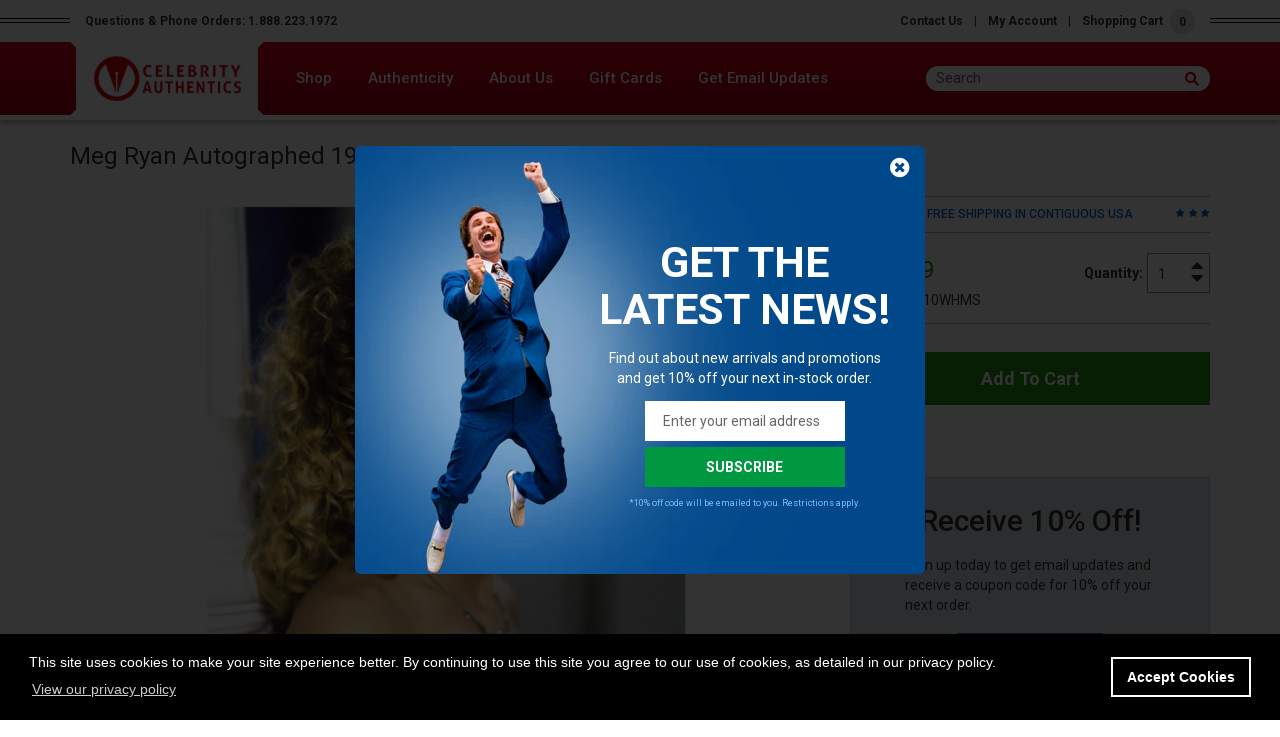

--- FILE ---
content_type: application/javascript; charset=utf-8
request_url: https://celebrity-authentics-llc.paywhirl.com/vendor/tingle-0.8.2/tingle.js
body_size: 2297
content:
/*!
 * tingle.js
 * @author  robin_parisi
 * @version 0.8.2
 * @url
 */
(function(root, factory) {
    if (typeof define === 'function' && define.amd) {
        define(factory);
    } else if (typeof exports === 'object') {
        module.exports = factory();
    } else {
        root.tingle = factory();
    }
}(this, function() {

    /* ----------------------------------------------------------- */
    /* == modal */
    /* ----------------------------------------------------------- */

    var transitionEvent = whichTransitionEvent();

    /**
     * Modal constructor
     */
    function Modal(options) {
        this.modal;
        this.modalCloseBtn;
        this.modalWrapper;
        this.modalBox;
        this.modalBoxContent
        this.modalBoxFooter;
        this.modalContent;
        var defaults = {
            onClose: null,
            onOpen: null,
            stickyFooter: false,
            footer: false,
            cssClass: []
        }

        // extends config
        this.opts = extend({}, defaults, options);

        // init modal
        this.init();

    }

    /**
     * Init modal
     */
    Modal.prototype.init = function() {
        if (this.modal) {
            return;
        }

        _build.call(this);
        _bindEvents.call(this);

        // insert modal in dom
        document.body.insertBefore(this.modal, document.body.firstChild);

        if (this.opts.footer) {
            this.addFooter();
        }
    };


    /**
     * Destroy modal: unbind events and remove from dom
     */
    Modal.prototype.destroy = function() {
        if (this.modal === null) {
            return;
        }
        _unbindEvents.call(this);

        // remove modal from dom
        this.modal.parentNode.removeChild(this.modal);

        this.modal = null;
    };


    /**
     * Open modal
     */
    Modal.prototype.open = function(options) {

        if (this.modal.style.removeProperty) {
            this.modal.style.removeProperty('display');
        } else {
            this.modal.style.removeAttribute('display');
        }


        // prevent double scroll
        document.body.classList.add('tingle-enabled');

        // sticky footer
        this.setStickyFooter(this.opts.stickyFooter);

        // show modal
        this.modal.classList.add('tingle-modal--visible');

        // onOpen event
        var self = this;

        if (transitionEvent) {
            this.modal.addEventListener(transitionEvent, function handler() {
                if (typeof self.opts.onOpen === 'function') {
                    self.opts.onOpen.call(self);
                }

                // detach event after transition end (so it doesn't fire multiple onOpen)
                self.modal.removeEventListener(transitionEvent, handler, false);

            }, false);
        }

        // check if modal is bigger than screen height
        _checkOverflow.call(this);

    };

    /**
     * Close modal
     */
    Modal.prototype.close = function(e) {

        this.modal.style.display = 'none';
        document.body.classList.remove('tingle-enabled');

        this.modal.classList.remove('tingle-modal--visible');

        // on close callback
        if (typeof this.opts.onClose === "function") {
            this.opts.onClose.call(this);
        }
    };

    /**
     * Set content
     */
    Modal.prototype.setContent = function(content) {
        // check type of content : String or Node
        if (typeof content === 'string') {
            this.modalBoxContent.innerHTML = content;
        } else {
            this.modalBoxContent.innerHTML = "";
            this.modalBoxContent.appendChild(content);
        }
    };

    Modal.prototype.getContent = function() {
        return this.modalBoxContent;
    };

    Modal.prototype.addFooter = function() {
        // add footer to modal
        _buildFooter.call(this);
    }

    Modal.prototype.setFooterContent = function(content) {
        // set footer content
        this.modalBoxFooter.innerHTML = content;
    };

    Modal.prototype.getFooterContent = function() {
        return this.modalBoxFooter;
    };

    Modal.prototype.setStickyFooter = function(isSticky) {

        // if the modal is smaller than the viewport height, we don't need sticky
        if (!this.isOverflow()) {
            isSticky = false;
        }

        if (isSticky) {
            if (this.modalBox.contains(this.modalBoxFooter)) {
                this.modalBox.removeChild(this.modalBoxFooter);
                this.modal.appendChild(this.modalBoxFooter);
                this.modalBoxFooter.classList.add('tingle-modal-box__footer--sticky');
                _recalculateFooterPosition.call(this);
                this.modalBoxContent.style['padding-bottom'] = this.modalBoxFooter.clientHeight + 20 + 'px';
                bind(this.modalBoxFooter, 'click', _catchEvent);
            }
        } else if (this.modalBoxFooter) {
            if (!this.modalBox.contains(this.modalBoxFooter)) {
                this.modal.removeChild(this.modalBoxFooter);
                this.modalBox.appendChild(this.modalBoxFooter);
                this.modalBoxFooter.style.width = 'auto';
                this.modalBoxFooter.style.left = '';
                this.modalBoxContent.style['padding-bottom'] = '';
                this.modalBoxFooter.classList.remove('tingle-modal-box__footer--sticky');
            }
        }
    }

    Modal.prototype.addFooterBtn = function(label, cssClass, callback) {
        var btn = document.createElement("button");

        // set label
        btn.innerHTML = label;

        // bind callback
        btn.addEventListener('click', callback);

        if (typeof cssClass === 'string' && cssClass.length) {
            // add classes to btn
            cssClass.split(" ").forEach(function(item) {
                btn.classList.add(item);
            });
        }

        this.modalBoxFooter.appendChild(btn);

        return btn;
    }

    Modal.prototype.resize = function() {
        console.warn('Resize is deprecated and will be removed in version 1.0');
    };


    Modal.prototype.isOverflow = function() {
        var viewportHeight = window.innerHeight;
        var modalHeight = this.modalBox.clientHeight;

        var isOverflow = modalHeight < viewportHeight ? false : true;
        return isOverflow;
    }


    /* ----------------------------------------------------------- */
    /* == private methods */
    /* ----------------------------------------------------------- */


    function _checkOverflow() {
        // only if the modal is currently shown
        if (this.modal.classList.contains('tingle-modal--visible')) {
            if (this.isOverflow()) {
                this.modal.classList.add('tingle-modal--overflow');
            } else {
                this.modal.classList.remove('tingle-modal--overflow');
            }

            // TODO: remove offset
            //_offset.call(this);
            if (!this.isOverflow() && this.opts.stickyFooter) {
                this.setStickyFooter(false);
            } else if (this.isOverflow() && this.opts.stickyFooter) {
                _recalculateFooterPosition.call(this);
                this.setStickyFooter(true);
            }
        }
    };

    function _recalculateFooterPosition() {
        if (!this.modalBoxFooter) {
            return;
        }
        this.modalBoxFooter.style.width = this.modalBox.clientWidth + 'px';
        this.modalBoxFooter.style.left = this.modalBox.offsetLeft + 'px';
    }

    function _build() {
        this.modal = create('div', 'tingle-modal');
        this.modal.style.display = 'none';

        // custom class
        this.opts.cssClass.forEach(function(item) {
            if (typeof item === 'string') {
                this.modal.classList.add(item);
            }
        }, this);

        this.modalCloseBtn = create('button', 'tingle-modal__close');
        this.modalCloseBtn.innerHTML = '&times;';

        this.modalBox = create('div', 'tingle-modal-box');
        this.modalBoxContent = create('div', 'tingle-modal-box__content');
        this.modalBox.appendChild(this.modalBoxContent);

        this.modal.appendChild(this.modalCloseBtn);
        this.modal.appendChild(this.modalBox);

    };

    function _buildFooter() {
        this.modalBoxFooter = create('div', 'tingle-modal-box__footer');
        this.modalBox.appendChild(this.modalBoxFooter);
    }

    function _bindEvents() {
        bind(this.modalCloseBtn, 'click', this.close.bind(this));
        bind(this.modal, 'click', this.close.bind(this));
        bind(this.modalBox, 'click', _catchEvent);
        window.addEventListener('resize', _checkOverflow.bind(this));
    };

    /**
     * Avoid closing the modal when a click is trigger inside
     */
    function _catchEvent(e) {
        e.stopPropagation();
    };

    function _unbindEvents() {
        unbind(this.modalCloseBtn, 'click', this.close.bind(this));
        //unbind(this.modal, 'click', this.close.bind(this));
        unbind(this.modalBox, 'click', _catchEvent);

    };

    /* ----------------------------------------------------------- */
    /* == confirm */
    /* ----------------------------------------------------------- */

    // coming soon

    /* ----------------------------------------------------------- */
    /* == alert */
    /* ----------------------------------------------------------- */

    // coming soon

    /* ----------------------------------------------------------- */
    /* == helpers */
    /* ----------------------------------------------------------- */

    function extend() {
        for (var i = 1; i < arguments.length; i++) {
            for (var key in arguments[i]) {
                if (arguments[i].hasOwnProperty(key)) {
                    arguments[0][key] = arguments[i][key];
                }
            }
        }
        return arguments[0];
    }

    function isNodeList(el) {
        return (typeof el.length != 'undefined' && typeof el.item != 'undefined');
    }

    function bind(el, event, callback) {

        if (isNodeList(el)) {
            [].forEach.call(el, function(el) {
                el.addEventListener(event, callback);
            })
        } else {
            el.addEventListener(event, callback);
        }
    }

    function unbind(el, event, callback) {
        if (isNodeList(el)) {
            [].forEach.call(el, function(el) {
                el.removeEventListener(event, callback);
            })
        } else {
            el.removeEventListener(event, callback);
        }
    }

    function create(element, cssClass) {
        var element = document.createElement(element);
        if (cssClass) {
            element.classList.add(cssClass);
        }
        return element;
    }

    function whichTransitionEvent() {
        var t;
        var el = document.createElement('tingle-test-transition');
        var transitions = {
            'transition': 'transitionend',
            'OTransition': 'oTransitionEnd',
            'MozTransition': 'transitionend',
            'WebkitTransition': 'webkitTransitionEnd'
        }

        for (t in transitions) {
            if (el.style[t] !== undefined) {
                return transitions[t];
            }
        }
    }

    /* ----------------------------------------------------------- */
    /* == return */
    /* ----------------------------------------------------------- */

    return {
        modal: Modal
    };

}));
